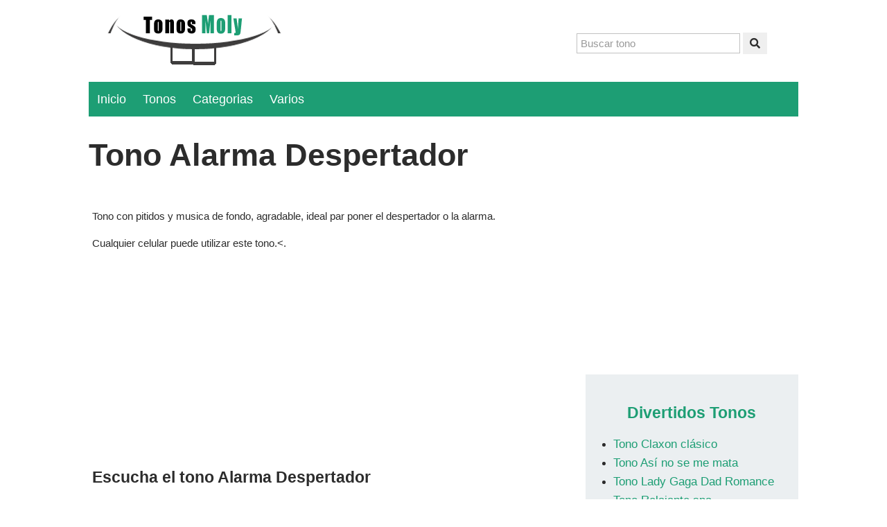

--- FILE ---
content_type: text/html; charset=UTF-8
request_url: https://www.tonosmoly.com/tono/alarma-despertador/
body_size: 19796
content:
<!DOCTYPE html>
<html  lang="es-MX">
<head itemscope itemtype="http://schema.org/WebPage"> 
	<script async src="https://pagead2.googlesyndication.com/pagead/js/adsbygoogle.js?client=ca-pub-8197405722435292" crossorigin="anonymous"></script>
<!-- Google tag (gtag.js) -->
<script async src="https://www.googletagmanager.com/gtag/js?id=G-8Y5LLEH29V"></script>
<script>
  window.dataLayer = window.dataLayer || [];
  function gtag(){dataLayer.push(arguments);}
  gtag('js', new Date());

  gtag('config', 'G-8Y5LLEH29V');
</script>	<title>Tono Alarma Despertador | Tonos para celular.</title>

	<meta http-equiv="Content-Type" content="text/html; charset=utf-8" >

	<meta name="title" content="Tono Alarma Despertador | Tonos para celular.">
	<meta name="description" content="Descargar el tono Alarma Despertador online gratis. Encuentra sonidos o ringtones de notificación para WhatsApp o Messenger de llamadas telefónicas al celular, tenemos varias tonos de Alarmas,  En este sitio puedes puedes bajar en linea sin necesidad de registrarse..">
	<meta name="keywords" content="descargar tono,tono Alarma Despertador,tonos, tono online,tonos online gratis, tonos gratis, tonos canciones, tonos free, tonos en linea, graciosos, chistosos,catalogo tonos">

	<meta name="viewport" content="width=device-width, initial-scale=1, maximum-scale=1">
	<meta name="GOOGLEBOT" content="index follow" > 
	<meta name="Rating" content="general" >
	<meta name="robots" content="index,follow" >
	<meta name="revisit-after" content="2 days" >

	<meta property='og:locale' content='es_MX'><meta property='og:site_name' content='tonosmoly.com'><meta property='og:title' content='Tono Alarma Despertador | Tonos para celular.'><meta property='og:url' content='https://www.tonosmoly.com/tono/alarma-despertador/'><meta property='og:type' content='article'><meta property='og:description' content='Descargar el tono Alarma Despertador online gratis. Encuentra sonidos o ringtones de notificación para WhatsApp o Messenger de llamadas telefónicas al celular, tenemos varias tonos de Alarmas,  En este sitio puedes puedes bajar en linea sin necesidad de registrarse..'><meta property='article:section' content='Tonos de Alarmas' /><meta property='article:published_time' content='2017-05-16 19:05:57' /><meta property='article:modified_time' content='2017-05-16 19:05:57' /><meta itemprop='name' content='Tono Alarma Despertador | Tonos para celular.'><meta itemprop='description' content='Descargar el tono Alarma Despertador online gratis. Encuentra sonidos o ringtones de notificación para WhatsApp o Messenger de llamadas telefónicas al celular, tenemos varias tonos de Alarmas,  En este sitio puedes puedes bajar en linea sin necesidad de registrarse..'><meta itemprop='image' content='https://www.tonosmoly.com/static/imgs/tonosmoly.jpg'>	
	<link rel="shortcut icon" type="image/x-icon" href="https://www.tonosmoly.com/static/imgs/favicon.ico">
	<link rel="stylesheet" type="text/css" href="https://www.tonosmoly.com/static/css/principal.css?1.59" > 
	<link rel="canonical" href="https://www.tonosmoly.com/tono/alarma-despertador/">
	
	<script src="https://www.tonosmoly.com/static/js/jquery.js"></script>
	<script>
		$(document).ready(main);
		$(document).ready(validar);

		var contador = 1;

		function main(){
			$('#BarraMenu').click(function(){
				if(contador == 1){
					$('#OpcionesMenu').animate({left: '8'});
					contador = 0;
				} else {
					contador = 1;
					$('#OpcionesMenu').animate({left: '-100%'});
				}
			});

			$('#btnBuscar').click(function() {
				if ($('#palabras').val().trim() === "" || $('#palabras').val().trim()==="Buscar tono") {
					alert('Debe de indicar el titulo del título del tono a buscar');
					return(false);
				} else {
					return(true);
				}
			});
		};	
	</script>	
</head>
<body>
<div class="encabezado">
	<div class="logoTM">
		<a href="https://www.tonosmoly.com/">
			<img src="https://www.tonosmoly.com/static/imgs/tonos-moly.png" alt="Tonos para celular">
		</a>
	</div>
	<div class="buscar">
		<form method="post"  action="https://www.tonosmoly.com/buscar/">
			<input class="TxtBuscar" type="text"  name="palabras" Id="palabras" value="Buscar tono" maxlength="30" size="20" onblur="javascript:if(this.value=='') {this.value='Buscar tono'}" onfocus="javascript:if(this.value=='Buscar tono') {this.value='';}">
			<button class="BtnBuscar" name="btnBuscar" id="btnBuscar" type="submit"><i class="fa fa-search" aria-hidden="true"></i></button>
		</form>	
	</div>	
	<div class="BarraMenu" id="BarraMenu">
		<a href="#" class="BotonMenu">Menu<span class="MenuMovil"></span></a>
	</div>
	<div class="separador"></div>
	<div class="OpcionesMenu" id="OpcionesMenu">
		<ul>
			<li><a href="https://www.tonosmoly.com/">Inicio</a></li>
			<li><a href="https://www.tonosmoly.com/tonos/">Tonos</a></li>
			<li><a href="https://www.tonosmoly.com/categorias/">Categorias</a></li>
			<li><a href="https://www.tonosmoly.com/tags/">Varios</a></li>
		</ul>
	</div>	
</div>
<div class="separador"></div>
<div class="cuerpo">
	<h1 class="titulo1">Tono Alarma Despertador</h1>
	<div class="colIzq">
		<section>
		<div class="txtGeneral padding5">
			<p>Tono&nbsp;con pitidos y musica de fondo, agradable, ideal par poner el despertador o la alarma.</p>
<p>Cualquier celular puede utilizar este tono.<.
			<div class="bloque">
						<script async src="https://pagead2.googlesyndication.com/pagead/js/adsbygoogle.js"></script>
<!-- Tonos Cuadrado -->
<ins class="adsbygoogle"
     style="display:block"
     data-ad-client="ca-pub-8197405722435292"
     data-ad-slot="3602944064"
     data-ad-format="auto"
     data-full-width-responsive="true"></ins>
<script>
     (adsbygoogle = window.adsbygoogle || []).push({});
</script>				
			</div>
			<h2>Escucha el tono Alarma Despertador</h2>
			Sonido disponible para usarlo como <b>tono para celular</b> con solo presionar el botón play puedes oírlo y si te agrada el tono lo puede bajar directamente.<br><br>
			
            <audio preload="none" controls="controls" controlsList="nofullscreen nodownload noremoteplayback">
				<source type="audio/mpeg" src="https://www.tonosmoly.com/util/getTono/alarma-despertador/" />
			</audio>	
<!--            
			<audio preload="none" controls="controls" controlsList="nofullscreen nodownload noremoteplayback">
				<source type="audio/mpeg" src="https://dl.dropboxusercontent.com/s/ljfuw49rtcukltk/49-Days-1.mp3?dl=0" />
			</audio>			           
-->		
			<div class="estadisticas">
				<div class="txtIzq">
					<div class="visitasDetalle">6189 vistas.</div>
					<div class="ctrCategoria">
						Categoría: <a href="https://www.tonosmoly.com/categoria/tonos-alarmas/">Alarmas</a>
																											<br>
					</div>	
				</div>
				<div class="separador"></div>
			</div>
			<div class="separador20"></div>
						<div>
				<a class="linkFB circulo" rel="nofollow" target="_blank" href="https://www.facebook.com/sharer.php?u=https%3A%2F%2Fwww.tonosmoly.com%2Ftono%2Falarma-despertador%2F&t=Alarma+Despertador+en+TonosMoly.com" title="Compartir en FaceBook Tono Alarma Despertador | Tonos para celular."><i class="fab fa-facebook-f"></i></a>
				<a class="linkTW circulo" rel="nofollow" target="_blank" href="https://twitter.com/intent/tweet?url=https%3A%2F%2Fwww.tonosmoly.com%2Ftono%2Falarma-despertador%2F&text=Alarma+Despertador+en+TonosMoly.com" title="Compartir en Twitter Tono Alarma Despertador | Tonos para celular."><i class="fab fa-twitter"></i></a>
				<a class="linkWA circulo" rel="nofollow" target="_blank" href="https://web.whatsapp.com/send?text=Alarma+Despertador+en+TonosMoly.com+https%3A%2F%2Fwww.tonosmoly.com%2Ftono%2Falarma-despertador%2F" title="Compartir por WhatsApp Tono Alarma Despertador | Tonos para celular."><i class="fab fa-whatsapp"></i></a>
				<a class="linkEM circulo" rel="nofollow" target="_blank" href="mailto:?subject=Tono Alarma Despertador&body=Tono para celular Alarma Despertador en TonosMoly.com https://www.tonosmoly.com/tono/alarma-despertador/" title="Compartir por EMail Tono Alarma Despertador | Tonos para celular."><i class="far fa-envelope"></i></a>
			</div>
			<div class="separador20"></div>
						
			<h2>Descarga el tono Alarma Despertador gratis</h2>
			<b>Bája el tono gratis</b> ahora mismo a tu celular o dispositivo como tablet. Puedes bajarlo dando click en la siguiente Botón Gris
			y de inmediato comenzará la descarga del tono para tu celular o móvil. <br><br>
						<div class="txtCentrar">
				<a class="bajarTono" href="https://www.tonosmoly.com/util/getTono/alarma-despertador/">
					<i class="fa fa-download" aria-hidden="true"></i> Descargar
				</a>	
			</div>
			<div class="separador20"></div>
   	
		
	 <div class="gallery">
		<div class="video-card">
		  <iframe style="width: 100%;height: 160px;border: none;" src="https://www.youtube.com/embed/nj2ewtMNfJg" allowfullscreen></iframe>
		  <div class="video-info">
			<h3>Sobres Cerrados</h3>
			<p>IAn Coronel</p>
		  </div>
		</div>
		<div class="video-card">
		  <iframe style="width: 100%;height: 160px;border: none;" src="https://www.youtube.com/embed/uwcKmvbERTg" allowfullscreen></iframe>
		  <div class="video-info">
			<h3>Fracasos</h3>
			<p>IAn Coronel</p>
		  </div>
		</div>
		<div class="video-card">
		  <iframe style="width: 100%;height: 160px;border: none;" src="https://www.youtube.com/embed/Wcu7If0NwaI" allowfullscreen></iframe>
		  <div class="video-info">
			<h3>Mujer</h3>
			<p>IAn Coronel</p>
		  </div>
		</div>
	  </div>				
					<div class="separador20"></div>
						<div class="bloque">
						<script async src="https://pagead2.googlesyndication.com/pagead/js/adsbygoogle.js"></script>
<!-- Tonos Cuadrado -->
<ins class="adsbygoogle"
     style="display:block"
     data-ad-client="ca-pub-8197405722435292"
     data-ad-slot="3602944064"
     data-ad-format="auto"
     data-full-width-responsive="true"></ins>
<script>
     (adsbygoogle = window.adsbygoogle || []).push({});
</script>				
			</div>
			<div class="separador20"></div>
			Este tono puedes utilizarlo en tu celular, el tono está en formato MP3 y es compatible con la mayoría de los dispositivos electrónicos
			como smartfones, celulares, tablets con Androis, IOS, Windows, Blackberry, Samsung, Motorola y mucho más. Baja ahora mismo el 
			<a href="https://www.tonosmoly.com/util/getTono/alarma-despertador/" rel="nofollow">Tono Alarma Despertador</a><br>

			<h2>Si te gusta el tono <u>Alarma Despertador</u> dale like</h2>
			<ul class="votos">
				<li class="voting_btn up_button" data-voto="siGusta" data-id="alarma-despertador"><span>4</span></li>
				<li class="voting_btn dw_button" data-voto="noGusta" data-id="alarma-despertador"><span>0</span></li>
			</ul>
			<div class="separador20"></div>
			Para escuchar otros tonos puedes ver la lista de <a href="https://www.tonosmoly.com/tonos/">tonos</a> para celular. O si tienes alguna sugerencia la puedes hacer 
			llegar en la página de <a href="https://www.tonosmoly.com/util/Contactanos/">contacto</a>.<br><br>
			Etiquetas: 
				
			<div class="separador20"></div>
			<div>
				<a class="linkFB circulo" rel="nofollow" target="_blank" href="https://www.facebook.com/sharer.php?u=https%3A%2F%2Fwww.tonosmoly.com%2Ftono%2Falarma-despertador%2F&t=Alarma+Despertador+en+TonosMoly.com" title="Compartir en FaceBook Tono Alarma Despertador | Tonos para celular."><i class="fab fa-facebook-f"></i></a>
				<a class="linkTW circulo" rel="nofollow" target="_blank" href="https://twitter.com/intent/tweet?url=https%3A%2F%2Fwww.tonosmoly.com%2Ftono%2Falarma-despertador%2F&text=Alarma+Despertador+en+TonosMoly.com" title="Compartir en Twitter Tono Alarma Despertador | Tonos para celular."><i class="fab fa-twitter"></i></a>
				<a class="linkWA circulo" rel="nofollow" target="_blank" href="https://web.whatsapp.com/send?text=Alarma+Despertador+en+TonosMoly.com+https%3A%2F%2Fwww.tonosmoly.com%2Ftono%2Falarma-despertador%2F" title="Compartir por WhatsApp Tono Alarma Despertador | Tonos para celular."><i class="fab fa-whatsapp"></i></a>
				<a class="linkEM circulo" rel="nofollow" target="_blank" href="mailto:?subject=Tono Alarma Despertador&body=Tono para celular Alarma Despertador en TonosMoly.com https://www.tonosmoly.com/tono/alarma-despertador/" title="Compartir por EMail Tono Alarma Despertador | Tonos para celular."><i class="far fa-envelope"></i></a>
			</div>
		</div>
		</section>
		<hr>
		<a class="btnVerde" href="https://www.tonosmoly.com/tonos/">Ver más Tonos &#8594;</a>
		<div class="separador20"></div>
	</div>
	<div class="colDer">
		<div class="bloque">
						<script async src="https://pagead2.googlesyndication.com/pagead/js/adsbygoogle.js"></script>
<!-- Tonos Cuadrado -->
<ins class="adsbygoogle"
     style="display:block"
     data-ad-client="ca-pub-8197405722435292"
     data-ad-slot="3602944064"
     data-ad-format="auto"
     data-full-width-responsive="true"></ins>
<script>
     (adsbygoogle = window.adsbygoogle || []).push({});
</script>				
		</div>
		<div class="bloque bgGrisClaro">
			<div class="separador20"></div>
			<h3 class="titulo3 ftVerde">Divertidos Tonos</h3>
			<ul>
						<li><a class="linkTonoSimple" href="https://www.tonosmoly.com/tono/claxon-clasico/" alt="Tono Claxon clásico">Tono Claxon clásico</a></li>		
						<li><a class="linkTonoSimple" href="https://www.tonosmoly.com/tono/asi-no-se-me-mata/" alt="Tono Así no se me mata">Tono Así no se me mata</a></li>		
						<li><a class="linkTonoSimple" href="https://www.tonosmoly.com/tono/Lady-Gaga-Dad-Romance/" alt="Tono Lady Gaga Dad Romance">Tono Lady Gaga Dad Romance</a></li>		
						<li><a class="linkTonoSimple" href="https://www.tonosmoly.com/tono/relajante-spa/" alt="Tono Relajante spa">Tono Relajante spa</a></li>		
						<li><a class="linkTonoSimple" href="https://www.tonosmoly.com/tono/pollito-es-bueno/" alt="Tono Pollito es bueno">Tono Pollito es bueno</a></li>		
						<li><a class="linkTonoSimple" href="https://www.tonosmoly.com/tono/-titanic-con-silbido-y-piano/" alt="Tono Titanic con silbido y piano">Tono Titanic con silbido y piano</a></li>		
						<li><a class="linkTonoSimple" href="https://www.tonosmoly.com/tono/gritos-j-browm/" alt="Tono Gritos J Browm">Tono Gritos J Browm</a></li>		
						<li><a class="linkTonoSimple" href="https://www.tonosmoly.com/tono/Guardianes-De-La-Bahia/" alt="Tono Guardianes De La Bahia">Tono Guardianes De La Bahia</a></li>		
						<li><a class="linkTonoSimple" href="https://www.tonosmoly.com/tono/Borreguito-Llamando/" alt="Tono Borreguito Llamando">Tono Borreguito Llamando</a></li>		
						<li><a class="linkTonoSimple" href="https://www.tonosmoly.com/tono/midi-piano-charly-garcia/" alt="Tono Midi piano Charly garcia">Tono Midi piano Charly garcia</a></li>		
						<a class="btnVerde" href="https://www.tonosmoly.com/tonos/">Todos los Tonos &#8594;</a>
			<div class="separador20"></div>	
		</div>
		<div class="bloque">
						<script async src="https://pagead2.googlesyndication.com/pagead/js/adsbygoogle.js"></script>
<!-- Tonos Cuadrado -->
<ins class="adsbygoogle"
     style="display:block"
     data-ad-client="ca-pub-8197405722435292"
     data-ad-slot="3602944064"
     data-ad-format="auto"
     data-full-width-responsive="true"></ins>
<script>
     (adsbygoogle = window.adsbygoogle || []).push({});
</script>				
		</div>
	</div>	
</div>
<div class="separador"></div>
<script type="text/javascript">
$(document).ready(function() 
{
	$(".votos .voting_btn").click(function (e) 
	{
	 	e.preventDefault();
		var voto_hecho = $(this).data('voto');
		var id = $(this).data("id"); 
		var li = $(this);
		
		if(voto_hecho && id)
		{
			$.post('https://www.tonosmoly.com/util/setVoto/'+voto_hecho+'/'+id+'/', {'id':id, 'voto':voto_hecho}, function(data) 
			{
				if (data!="voto_duplicado") 
				{
					li.addClass(voto_hecho+"_votado").find("span").text(data);
					li.closest("ul").append("<span class='votado'>Gracias!</span>");
				}
				else li.closest("ul").append("<span class='votado'>Ya has votado!</span>");
			});
			setTimeout(function() {$('.votado').fadeOut('fast');}, 3000);
		}
	});
});
</script>

	<div class="cuerpo">
    <div class="separador20"></div>
	<div class="divCategorias">
		<a id="categorias"></a>
		<h3 class="ftBlanco txtIzq">&nbsp;&nbsp;&nbsp;Categorías Tonos</h3>
		<div class="separador"></div>
				<div class="contenedorCategorias">
			<a class="opcionCategoria" href="https://www.tonosmoly.com/categoria/tonos-alarmas/" title="Alarmas">Alarmas</a>
		</div>	
				<div class="contenedorCategorias">
			<a class="opcionCategoria" href="https://www.tonosmoly.com/categoria/tonos-de-animales/" title="Animales">Animales</a>
		</div>	
				<div class="contenedorCategorias">
			<a class="opcionCategoria" href="https://www.tonosmoly.com/categoria/tonos-de-autos/" title="Autos">Autos</a>
		</div>	
				<div class="contenedorCategorias">
			<a class="opcionCategoria" href="https://www.tonosmoly.com/categoria/tonos-de-canciones/" title="Canciones">Canciones</a>
		</div>	
				<div class="contenedorCategorias">
			<a class="opcionCategoria" href="https://www.tonosmoly.com/categoria/tonos-de-caricaturas/" title="Caricaturas">Caricaturas</a>
		</div>	
				<div class="contenedorCategorias">
			<a class="opcionCategoria" href="https://www.tonosmoly.com/categoria/rigntones-celular/" title="Celular">Celular</a>
		</div>	
				<div class="contenedorCategorias">
			<a class="opcionCategoria" href="https://www.tonosmoly.com/categoria/tonos-coreanos/" title="Coreanos">Coreanos</a>
		</div>	
				<div class="contenedorCategorias">
			<a class="opcionCategoria" href="https://www.tonosmoly.com/categoria/tonos-doramas/" title="Doramas">Doramas</a>
		</div>	
				<div class="contenedorCategorias">
			<a class="opcionCategoria" href="https://www.tonosmoly.com/categoria/tonos-graciosos/" title="Graciosos">Graciosos</a>
		</div>	
				<div class="contenedorCategorias">
			<a class="opcionCategoria" href="https://www.tonosmoly.com/categoria/tonos-infantiles/" title="Infantiles">Infantiles</a>
		</div>	
				<div class="contenedorCategorias">
			<a class="opcionCategoria" href="https://www.tonosmoly.com/categoria/tonos-instrumental/" title="Instrumentales">Instrumentales</a>
		</div>	
				<div class="contenedorCategorias">
			<a class="opcionCategoria" href="https://www.tonosmoly.com/categoria/tonos-naturaleza/" title="Naturaleza">Naturaleza</a>
		</div>	
				<div class="contenedorCategorias">
			<a class="opcionCategoria" href="https://www.tonosmoly.com/categoria/tonos-notificaciones/" title="Notificaciones">Notificaciones</a>
		</div>	
				<div class="contenedorCategorias">
			<a class="opcionCategoria" href="https://www.tonosmoly.com/categoria/tonos-de-pelicula/" title="Películas">Películas</a>
		</div>	
				<div class="contenedorCategorias">
			<a class="opcionCategoria" href="https://www.tonosmoly.com/categoria/tonos-del-viejo-oeste/" title="Viejo Oeste">Viejo Oeste</a>
		</div>	
				<div class="contenedorCategorias">
			<a class="opcionCategoria" href="https://www.tonosmoly.com/categoria/sonidos-mp3-whatsapp/" title="Whatsapp">Whatsapp</a>
		</div>	
				<div class="contenedorCategorias">
			<a class="opcionCategoria" href="https://www.tonosmoly.com/categoria/tonos-genericos/" title="| Varios |">| Varios |</a>
		</div>	
				<div class="separador20"></div>		
	</div>
	<div class="separador"></div>
</div><div class="pie">
	<div class="cuerpo">
		<div class="txtIzq ftBlanco">
			<a class="subMenu" href="https://www.tonosmoly.com/util/AvisoPrivacidad/" rel="nofollow" target="_blank">Aviso de Privacidad</a> | 
			<a class="subMenu" href="https://www.tonosmoly.com/util/Contactanos/" rel="nofollow">Contactanos</a> 
		</div>
	</div>
	<div class="separador"></div>
</div>
</body>
</html>


--- FILE ---
content_type: text/html; charset=utf-8
request_url: https://www.google.com/recaptcha/api2/aframe
body_size: 269
content:
<!DOCTYPE HTML><html><head><meta http-equiv="content-type" content="text/html; charset=UTF-8"></head><body><script nonce="CjuufCzwf_NH2VZSMcIwyQ">/** Anti-fraud and anti-abuse applications only. See google.com/recaptcha */ try{var clients={'sodar':'https://pagead2.googlesyndication.com/pagead/sodar?'};window.addEventListener("message",function(a){try{if(a.source===window.parent){var b=JSON.parse(a.data);var c=clients[b['id']];if(c){var d=document.createElement('img');d.src=c+b['params']+'&rc='+(localStorage.getItem("rc::a")?sessionStorage.getItem("rc::b"):"");window.document.body.appendChild(d);sessionStorage.setItem("rc::e",parseInt(sessionStorage.getItem("rc::e")||0)+1);localStorage.setItem("rc::h",'1768779665395');}}}catch(b){}});window.parent.postMessage("_grecaptcha_ready", "*");}catch(b){}</script></body></html>